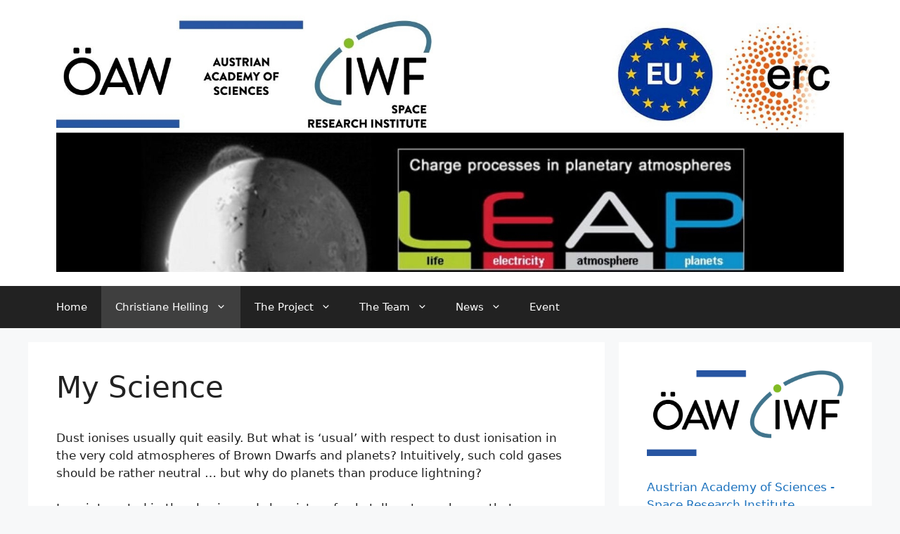

--- FILE ---
content_type: text/html; charset=UTF-8
request_url: https://leap2010.iwf.oeaw.ac.at/christiane-helling/my-science/
body_size: 70725
content:
<!DOCTYPE html>
<html lang="en-US">
<head>
	<meta charset="UTF-8">
	<title>My Science &#8211; LEAP2010</title>
<meta name='robots' content='max-image-preview:large' />
<meta name="viewport" content="width=device-width, initial-scale=1"><link rel="alternate" title="oEmbed (JSON)" type="application/json+oembed" href="https://leap2010.iwf.oeaw.ac.at/wp-json/oembed/1.0/embed?url=https%3A%2F%2Fleap2010.iwf.oeaw.ac.at%2Fchristiane-helling%2Fmy-science%2F" />
<link rel="alternate" title="oEmbed (XML)" type="text/xml+oembed" href="https://leap2010.iwf.oeaw.ac.at/wp-json/oembed/1.0/embed?url=https%3A%2F%2Fleap2010.iwf.oeaw.ac.at%2Fchristiane-helling%2Fmy-science%2F&#038;format=xml" />
<style id='wp-img-auto-sizes-contain-inline-css'>
img:is([sizes=auto i],[sizes^="auto," i]){contain-intrinsic-size:3000px 1500px}
/*# sourceURL=wp-img-auto-sizes-contain-inline-css */
</style>
<style id='wp-block-library-inline-css'>
:root{--wp-block-synced-color:#7a00df;--wp-block-synced-color--rgb:122,0,223;--wp-bound-block-color:var(--wp-block-synced-color);--wp-editor-canvas-background:#ddd;--wp-admin-theme-color:#007cba;--wp-admin-theme-color--rgb:0,124,186;--wp-admin-theme-color-darker-10:#006ba1;--wp-admin-theme-color-darker-10--rgb:0,107,160.5;--wp-admin-theme-color-darker-20:#005a87;--wp-admin-theme-color-darker-20--rgb:0,90,135;--wp-admin-border-width-focus:2px}@media (min-resolution:192dpi){:root{--wp-admin-border-width-focus:1.5px}}.wp-element-button{cursor:pointer}:root .has-very-light-gray-background-color{background-color:#eee}:root .has-very-dark-gray-background-color{background-color:#313131}:root .has-very-light-gray-color{color:#eee}:root .has-very-dark-gray-color{color:#313131}:root .has-vivid-green-cyan-to-vivid-cyan-blue-gradient-background{background:linear-gradient(135deg,#00d084,#0693e3)}:root .has-purple-crush-gradient-background{background:linear-gradient(135deg,#34e2e4,#4721fb 50%,#ab1dfe)}:root .has-hazy-dawn-gradient-background{background:linear-gradient(135deg,#faaca8,#dad0ec)}:root .has-subdued-olive-gradient-background{background:linear-gradient(135deg,#fafae1,#67a671)}:root .has-atomic-cream-gradient-background{background:linear-gradient(135deg,#fdd79a,#004a59)}:root .has-nightshade-gradient-background{background:linear-gradient(135deg,#330968,#31cdcf)}:root .has-midnight-gradient-background{background:linear-gradient(135deg,#020381,#2874fc)}:root{--wp--preset--font-size--normal:16px;--wp--preset--font-size--huge:42px}.has-regular-font-size{font-size:1em}.has-larger-font-size{font-size:2.625em}.has-normal-font-size{font-size:var(--wp--preset--font-size--normal)}.has-huge-font-size{font-size:var(--wp--preset--font-size--huge)}.has-text-align-center{text-align:center}.has-text-align-left{text-align:left}.has-text-align-right{text-align:right}.has-fit-text{white-space:nowrap!important}#end-resizable-editor-section{display:none}.aligncenter{clear:both}.items-justified-left{justify-content:flex-start}.items-justified-center{justify-content:center}.items-justified-right{justify-content:flex-end}.items-justified-space-between{justify-content:space-between}.screen-reader-text{border:0;clip-path:inset(50%);height:1px;margin:-1px;overflow:hidden;padding:0;position:absolute;width:1px;word-wrap:normal!important}.screen-reader-text:focus{background-color:#ddd;clip-path:none;color:#444;display:block;font-size:1em;height:auto;left:5px;line-height:normal;padding:15px 23px 14px;text-decoration:none;top:5px;width:auto;z-index:100000}html :where(.has-border-color){border-style:solid}html :where([style*=border-top-color]){border-top-style:solid}html :where([style*=border-right-color]){border-right-style:solid}html :where([style*=border-bottom-color]){border-bottom-style:solid}html :where([style*=border-left-color]){border-left-style:solid}html :where([style*=border-width]){border-style:solid}html :where([style*=border-top-width]){border-top-style:solid}html :where([style*=border-right-width]){border-right-style:solid}html :where([style*=border-bottom-width]){border-bottom-style:solid}html :where([style*=border-left-width]){border-left-style:solid}html :where(img[class*=wp-image-]){height:auto;max-width:100%}:where(figure){margin:0 0 1em}html :where(.is-position-sticky){--wp-admin--admin-bar--position-offset:var(--wp-admin--admin-bar--height,0px)}@media screen and (max-width:600px){html :where(.is-position-sticky){--wp-admin--admin-bar--position-offset:0px}}

/*# sourceURL=wp-block-library-inline-css */
</style><style id='wp-block-heading-inline-css'>
h1:where(.wp-block-heading).has-background,h2:where(.wp-block-heading).has-background,h3:where(.wp-block-heading).has-background,h4:where(.wp-block-heading).has-background,h5:where(.wp-block-heading).has-background,h6:where(.wp-block-heading).has-background{padding:1.25em 2.375em}h1.has-text-align-left[style*=writing-mode]:where([style*=vertical-lr]),h1.has-text-align-right[style*=writing-mode]:where([style*=vertical-rl]),h2.has-text-align-left[style*=writing-mode]:where([style*=vertical-lr]),h2.has-text-align-right[style*=writing-mode]:where([style*=vertical-rl]),h3.has-text-align-left[style*=writing-mode]:where([style*=vertical-lr]),h3.has-text-align-right[style*=writing-mode]:where([style*=vertical-rl]),h4.has-text-align-left[style*=writing-mode]:where([style*=vertical-lr]),h4.has-text-align-right[style*=writing-mode]:where([style*=vertical-rl]),h5.has-text-align-left[style*=writing-mode]:where([style*=vertical-lr]),h5.has-text-align-right[style*=writing-mode]:where([style*=vertical-rl]),h6.has-text-align-left[style*=writing-mode]:where([style*=vertical-lr]),h6.has-text-align-right[style*=writing-mode]:where([style*=vertical-rl]){rotate:180deg}
/*# sourceURL=https://leap2010.iwf.oeaw.ac.at/wp-includes/blocks/heading/style.min.css */
</style>
<style id='wp-block-paragraph-inline-css'>
.is-small-text{font-size:.875em}.is-regular-text{font-size:1em}.is-large-text{font-size:2.25em}.is-larger-text{font-size:3em}.has-drop-cap:not(:focus):first-letter{float:left;font-size:8.4em;font-style:normal;font-weight:100;line-height:.68;margin:.05em .1em 0 0;text-transform:uppercase}body.rtl .has-drop-cap:not(:focus):first-letter{float:none;margin-left:.1em}p.has-drop-cap.has-background{overflow:hidden}:root :where(p.has-background){padding:1.25em 2.375em}:where(p.has-text-color:not(.has-link-color)) a{color:inherit}p.has-text-align-left[style*="writing-mode:vertical-lr"],p.has-text-align-right[style*="writing-mode:vertical-rl"]{rotate:180deg}
/*# sourceURL=https://leap2010.iwf.oeaw.ac.at/wp-includes/blocks/paragraph/style.min.css */
</style>
<style id='wp-block-separator-inline-css'>
@charset "UTF-8";.wp-block-separator{border:none;border-top:2px solid}:root :where(.wp-block-separator.is-style-dots){height:auto;line-height:1;text-align:center}:root :where(.wp-block-separator.is-style-dots):before{color:currentColor;content:"···";font-family:serif;font-size:1.5em;letter-spacing:2em;padding-left:2em}.wp-block-separator.is-style-dots{background:none!important;border:none!important}
/*# sourceURL=https://leap2010.iwf.oeaw.ac.at/wp-includes/blocks/separator/style.min.css */
</style>
<style id='global-styles-inline-css'>
:root{--wp--preset--aspect-ratio--square: 1;--wp--preset--aspect-ratio--4-3: 4/3;--wp--preset--aspect-ratio--3-4: 3/4;--wp--preset--aspect-ratio--3-2: 3/2;--wp--preset--aspect-ratio--2-3: 2/3;--wp--preset--aspect-ratio--16-9: 16/9;--wp--preset--aspect-ratio--9-16: 9/16;--wp--preset--color--black: #000000;--wp--preset--color--cyan-bluish-gray: #abb8c3;--wp--preset--color--white: #ffffff;--wp--preset--color--pale-pink: #f78da7;--wp--preset--color--vivid-red: #cf2e2e;--wp--preset--color--luminous-vivid-orange: #ff6900;--wp--preset--color--luminous-vivid-amber: #fcb900;--wp--preset--color--light-green-cyan: #7bdcb5;--wp--preset--color--vivid-green-cyan: #00d084;--wp--preset--color--pale-cyan-blue: #8ed1fc;--wp--preset--color--vivid-cyan-blue: #0693e3;--wp--preset--color--vivid-purple: #9b51e0;--wp--preset--color--contrast: var(--contrast);--wp--preset--color--contrast-2: var(--contrast-2);--wp--preset--color--contrast-3: var(--contrast-3);--wp--preset--color--base: var(--base);--wp--preset--color--base-2: var(--base-2);--wp--preset--color--base-3: var(--base-3);--wp--preset--color--accent: var(--accent);--wp--preset--gradient--vivid-cyan-blue-to-vivid-purple: linear-gradient(135deg,rgb(6,147,227) 0%,rgb(155,81,224) 100%);--wp--preset--gradient--light-green-cyan-to-vivid-green-cyan: linear-gradient(135deg,rgb(122,220,180) 0%,rgb(0,208,130) 100%);--wp--preset--gradient--luminous-vivid-amber-to-luminous-vivid-orange: linear-gradient(135deg,rgb(252,185,0) 0%,rgb(255,105,0) 100%);--wp--preset--gradient--luminous-vivid-orange-to-vivid-red: linear-gradient(135deg,rgb(255,105,0) 0%,rgb(207,46,46) 100%);--wp--preset--gradient--very-light-gray-to-cyan-bluish-gray: linear-gradient(135deg,rgb(238,238,238) 0%,rgb(169,184,195) 100%);--wp--preset--gradient--cool-to-warm-spectrum: linear-gradient(135deg,rgb(74,234,220) 0%,rgb(151,120,209) 20%,rgb(207,42,186) 40%,rgb(238,44,130) 60%,rgb(251,105,98) 80%,rgb(254,248,76) 100%);--wp--preset--gradient--blush-light-purple: linear-gradient(135deg,rgb(255,206,236) 0%,rgb(152,150,240) 100%);--wp--preset--gradient--blush-bordeaux: linear-gradient(135deg,rgb(254,205,165) 0%,rgb(254,45,45) 50%,rgb(107,0,62) 100%);--wp--preset--gradient--luminous-dusk: linear-gradient(135deg,rgb(255,203,112) 0%,rgb(199,81,192) 50%,rgb(65,88,208) 100%);--wp--preset--gradient--pale-ocean: linear-gradient(135deg,rgb(255,245,203) 0%,rgb(182,227,212) 50%,rgb(51,167,181) 100%);--wp--preset--gradient--electric-grass: linear-gradient(135deg,rgb(202,248,128) 0%,rgb(113,206,126) 100%);--wp--preset--gradient--midnight: linear-gradient(135deg,rgb(2,3,129) 0%,rgb(40,116,252) 100%);--wp--preset--font-size--small: 13px;--wp--preset--font-size--medium: 20px;--wp--preset--font-size--large: 36px;--wp--preset--font-size--x-large: 42px;--wp--preset--spacing--20: 0.44rem;--wp--preset--spacing--30: 0.67rem;--wp--preset--spacing--40: 1rem;--wp--preset--spacing--50: 1.5rem;--wp--preset--spacing--60: 2.25rem;--wp--preset--spacing--70: 3.38rem;--wp--preset--spacing--80: 5.06rem;--wp--preset--shadow--natural: 6px 6px 9px rgba(0, 0, 0, 0.2);--wp--preset--shadow--deep: 12px 12px 50px rgba(0, 0, 0, 0.4);--wp--preset--shadow--sharp: 6px 6px 0px rgba(0, 0, 0, 0.2);--wp--preset--shadow--outlined: 6px 6px 0px -3px rgb(255, 255, 255), 6px 6px rgb(0, 0, 0);--wp--preset--shadow--crisp: 6px 6px 0px rgb(0, 0, 0);}:where(.is-layout-flex){gap: 0.5em;}:where(.is-layout-grid){gap: 0.5em;}body .is-layout-flex{display: flex;}.is-layout-flex{flex-wrap: wrap;align-items: center;}.is-layout-flex > :is(*, div){margin: 0;}body .is-layout-grid{display: grid;}.is-layout-grid > :is(*, div){margin: 0;}:where(.wp-block-columns.is-layout-flex){gap: 2em;}:where(.wp-block-columns.is-layout-grid){gap: 2em;}:where(.wp-block-post-template.is-layout-flex){gap: 1.25em;}:where(.wp-block-post-template.is-layout-grid){gap: 1.25em;}.has-black-color{color: var(--wp--preset--color--black) !important;}.has-cyan-bluish-gray-color{color: var(--wp--preset--color--cyan-bluish-gray) !important;}.has-white-color{color: var(--wp--preset--color--white) !important;}.has-pale-pink-color{color: var(--wp--preset--color--pale-pink) !important;}.has-vivid-red-color{color: var(--wp--preset--color--vivid-red) !important;}.has-luminous-vivid-orange-color{color: var(--wp--preset--color--luminous-vivid-orange) !important;}.has-luminous-vivid-amber-color{color: var(--wp--preset--color--luminous-vivid-amber) !important;}.has-light-green-cyan-color{color: var(--wp--preset--color--light-green-cyan) !important;}.has-vivid-green-cyan-color{color: var(--wp--preset--color--vivid-green-cyan) !important;}.has-pale-cyan-blue-color{color: var(--wp--preset--color--pale-cyan-blue) !important;}.has-vivid-cyan-blue-color{color: var(--wp--preset--color--vivid-cyan-blue) !important;}.has-vivid-purple-color{color: var(--wp--preset--color--vivid-purple) !important;}.has-black-background-color{background-color: var(--wp--preset--color--black) !important;}.has-cyan-bluish-gray-background-color{background-color: var(--wp--preset--color--cyan-bluish-gray) !important;}.has-white-background-color{background-color: var(--wp--preset--color--white) !important;}.has-pale-pink-background-color{background-color: var(--wp--preset--color--pale-pink) !important;}.has-vivid-red-background-color{background-color: var(--wp--preset--color--vivid-red) !important;}.has-luminous-vivid-orange-background-color{background-color: var(--wp--preset--color--luminous-vivid-orange) !important;}.has-luminous-vivid-amber-background-color{background-color: var(--wp--preset--color--luminous-vivid-amber) !important;}.has-light-green-cyan-background-color{background-color: var(--wp--preset--color--light-green-cyan) !important;}.has-vivid-green-cyan-background-color{background-color: var(--wp--preset--color--vivid-green-cyan) !important;}.has-pale-cyan-blue-background-color{background-color: var(--wp--preset--color--pale-cyan-blue) !important;}.has-vivid-cyan-blue-background-color{background-color: var(--wp--preset--color--vivid-cyan-blue) !important;}.has-vivid-purple-background-color{background-color: var(--wp--preset--color--vivid-purple) !important;}.has-black-border-color{border-color: var(--wp--preset--color--black) !important;}.has-cyan-bluish-gray-border-color{border-color: var(--wp--preset--color--cyan-bluish-gray) !important;}.has-white-border-color{border-color: var(--wp--preset--color--white) !important;}.has-pale-pink-border-color{border-color: var(--wp--preset--color--pale-pink) !important;}.has-vivid-red-border-color{border-color: var(--wp--preset--color--vivid-red) !important;}.has-luminous-vivid-orange-border-color{border-color: var(--wp--preset--color--luminous-vivid-orange) !important;}.has-luminous-vivid-amber-border-color{border-color: var(--wp--preset--color--luminous-vivid-amber) !important;}.has-light-green-cyan-border-color{border-color: var(--wp--preset--color--light-green-cyan) !important;}.has-vivid-green-cyan-border-color{border-color: var(--wp--preset--color--vivid-green-cyan) !important;}.has-pale-cyan-blue-border-color{border-color: var(--wp--preset--color--pale-cyan-blue) !important;}.has-vivid-cyan-blue-border-color{border-color: var(--wp--preset--color--vivid-cyan-blue) !important;}.has-vivid-purple-border-color{border-color: var(--wp--preset--color--vivid-purple) !important;}.has-vivid-cyan-blue-to-vivid-purple-gradient-background{background: var(--wp--preset--gradient--vivid-cyan-blue-to-vivid-purple) !important;}.has-light-green-cyan-to-vivid-green-cyan-gradient-background{background: var(--wp--preset--gradient--light-green-cyan-to-vivid-green-cyan) !important;}.has-luminous-vivid-amber-to-luminous-vivid-orange-gradient-background{background: var(--wp--preset--gradient--luminous-vivid-amber-to-luminous-vivid-orange) !important;}.has-luminous-vivid-orange-to-vivid-red-gradient-background{background: var(--wp--preset--gradient--luminous-vivid-orange-to-vivid-red) !important;}.has-very-light-gray-to-cyan-bluish-gray-gradient-background{background: var(--wp--preset--gradient--very-light-gray-to-cyan-bluish-gray) !important;}.has-cool-to-warm-spectrum-gradient-background{background: var(--wp--preset--gradient--cool-to-warm-spectrum) !important;}.has-blush-light-purple-gradient-background{background: var(--wp--preset--gradient--blush-light-purple) !important;}.has-blush-bordeaux-gradient-background{background: var(--wp--preset--gradient--blush-bordeaux) !important;}.has-luminous-dusk-gradient-background{background: var(--wp--preset--gradient--luminous-dusk) !important;}.has-pale-ocean-gradient-background{background: var(--wp--preset--gradient--pale-ocean) !important;}.has-electric-grass-gradient-background{background: var(--wp--preset--gradient--electric-grass) !important;}.has-midnight-gradient-background{background: var(--wp--preset--gradient--midnight) !important;}.has-small-font-size{font-size: var(--wp--preset--font-size--small) !important;}.has-medium-font-size{font-size: var(--wp--preset--font-size--medium) !important;}.has-large-font-size{font-size: var(--wp--preset--font-size--large) !important;}.has-x-large-font-size{font-size: var(--wp--preset--font-size--x-large) !important;}
/*# sourceURL=global-styles-inline-css */
</style>

<style id='classic-theme-styles-inline-css'>
/*! This file is auto-generated */
.wp-block-button__link{color:#fff;background-color:#32373c;border-radius:9999px;box-shadow:none;text-decoration:none;padding:calc(.667em + 2px) calc(1.333em + 2px);font-size:1.125em}.wp-block-file__button{background:#32373c;color:#fff;text-decoration:none}
/*# sourceURL=/wp-includes/css/classic-themes.min.css */
</style>
<link rel='stylesheet' id='generate-widget-areas-css' href='https://leap2010.iwf.oeaw.ac.at/wp-content/themes/generatepress/assets/css/components/widget-areas.min.css?ver=3.6.0' media='all' />
<link rel='stylesheet' id='generate-style-css' href='https://leap2010.iwf.oeaw.ac.at/wp-content/themes/generatepress/assets/css/main.min.css?ver=3.6.0' media='all' />
<style id='generate-style-inline-css'>
body{background-color:#f7f8f9;color:#222222;}a{color:#1e73be;}a:hover, a:focus, a:active{color:#000000;}.wp-block-group__inner-container{max-width:1200px;margin-left:auto;margin-right:auto;}:root{--contrast:#222222;--contrast-2:#575760;--contrast-3:#b2b2be;--base:#f0f0f0;--base-2:#f7f8f9;--base-3:#ffffff;--accent:#1e73be;}:root .has-contrast-color{color:var(--contrast);}:root .has-contrast-background-color{background-color:var(--contrast);}:root .has-contrast-2-color{color:var(--contrast-2);}:root .has-contrast-2-background-color{background-color:var(--contrast-2);}:root .has-contrast-3-color{color:var(--contrast-3);}:root .has-contrast-3-background-color{background-color:var(--contrast-3);}:root .has-base-color{color:var(--base);}:root .has-base-background-color{background-color:var(--base);}:root .has-base-2-color{color:var(--base-2);}:root .has-base-2-background-color{background-color:var(--base-2);}:root .has-base-3-color{color:var(--base-3);}:root .has-base-3-background-color{background-color:var(--base-3);}:root .has-accent-color{color:var(--accent);}:root .has-accent-background-color{background-color:var(--accent);}body, button, input, select, textarea{font-family:-apple-system, system-ui, BlinkMacSystemFont, "Segoe UI", Helvetica, Arial, sans-serif, "Apple Color Emoji", "Segoe UI Emoji", "Segoe UI Symbol";}body{line-height:1.5;}.entry-content > [class*="wp-block-"]:not(:last-child):not(.wp-block-heading){margin-bottom:1.5em;}.main-navigation .main-nav ul ul li a{font-size:14px;}.sidebar .widget, .footer-widgets .widget{font-size:17px;}@media (max-width:768px){h1{font-size:31px;}h2{font-size:27px;}h3{font-size:24px;}h4{font-size:22px;}h5{font-size:19px;}}.top-bar{background-color:#636363;color:#ffffff;}.top-bar a{color:#ffffff;}.top-bar a:hover{color:#303030;}.site-header{background-color:#ffffff;}.main-title a,.main-title a:hover{color:#222222;}.site-description{color:#757575;}.main-navigation,.main-navigation ul ul{background-color:#222222;}.main-navigation .main-nav ul li a, .main-navigation .menu-toggle, .main-navigation .menu-bar-items{color:#ffffff;}.main-navigation .main-nav ul li:not([class*="current-menu-"]):hover > a, .main-navigation .main-nav ul li:not([class*="current-menu-"]):focus > a, .main-navigation .main-nav ul li.sfHover:not([class*="current-menu-"]) > a, .main-navigation .menu-bar-item:hover > a, .main-navigation .menu-bar-item.sfHover > a{color:#ffffff;background-color:#3f3f3f;}button.menu-toggle:hover,button.menu-toggle:focus{color:#ffffff;}.main-navigation .main-nav ul li[class*="current-menu-"] > a{color:#ffffff;background-color:#3f3f3f;}.navigation-search input[type="search"],.navigation-search input[type="search"]:active, .navigation-search input[type="search"]:focus, .main-navigation .main-nav ul li.search-item.active > a, .main-navigation .menu-bar-items .search-item.active > a{color:#ffffff;background-color:#3f3f3f;}.main-navigation ul ul{background-color:#3f3f3f;}.main-navigation .main-nav ul ul li a{color:#ffffff;}.main-navigation .main-nav ul ul li:not([class*="current-menu-"]):hover > a,.main-navigation .main-nav ul ul li:not([class*="current-menu-"]):focus > a, .main-navigation .main-nav ul ul li.sfHover:not([class*="current-menu-"]) > a{color:#ffffff;background-color:#4f4f4f;}.main-navigation .main-nav ul ul li[class*="current-menu-"] > a{color:#ffffff;background-color:#4f4f4f;}.separate-containers .inside-article, .separate-containers .comments-area, .separate-containers .page-header, .one-container .container, .separate-containers .paging-navigation, .inside-page-header{background-color:#ffffff;}.entry-title a{color:#222222;}.entry-title a:hover{color:#55555e;}.entry-meta{color:#595959;}.sidebar .widget{background-color:#ffffff;}.footer-widgets{background-color:#ffffff;}.footer-widgets .widget-title{color:#000000;}.site-info{color:#ffffff;background-color:#55555e;}.site-info a{color:#ffffff;}.site-info a:hover{color:#d3d3d3;}.footer-bar .widget_nav_menu .current-menu-item a{color:#d3d3d3;}input[type="text"],input[type="email"],input[type="url"],input[type="password"],input[type="search"],input[type="tel"],input[type="number"],textarea,select{color:#666666;background-color:#fafafa;border-color:#cccccc;}input[type="text"]:focus,input[type="email"]:focus,input[type="url"]:focus,input[type="password"]:focus,input[type="search"]:focus,input[type="tel"]:focus,input[type="number"]:focus,textarea:focus,select:focus{color:#666666;background-color:#ffffff;border-color:#bfbfbf;}button,html input[type="button"],input[type="reset"],input[type="submit"],a.button,a.wp-block-button__link:not(.has-background){color:#ffffff;background-color:#55555e;}button:hover,html input[type="button"]:hover,input[type="reset"]:hover,input[type="submit"]:hover,a.button:hover,button:focus,html input[type="button"]:focus,input[type="reset"]:focus,input[type="submit"]:focus,a.button:focus,a.wp-block-button__link:not(.has-background):active,a.wp-block-button__link:not(.has-background):focus,a.wp-block-button__link:not(.has-background):hover{color:#ffffff;background-color:#3f4047;}a.generate-back-to-top{background-color:rgba( 0,0,0,0.4 );color:#ffffff;}a.generate-back-to-top:hover,a.generate-back-to-top:focus{background-color:rgba( 0,0,0,0.6 );color:#ffffff;}:root{--gp-search-modal-bg-color:var(--base-3);--gp-search-modal-text-color:var(--contrast);--gp-search-modal-overlay-bg-color:rgba(0,0,0,0.2);}@media (max-width:768px){.main-navigation .menu-bar-item:hover > a, .main-navigation .menu-bar-item.sfHover > a{background:none;color:#ffffff;}}.nav-below-header .main-navigation .inside-navigation.grid-container, .nav-above-header .main-navigation .inside-navigation.grid-container{padding:0px 20px 0px 20px;}.site-main .wp-block-group__inner-container{padding:40px;}.separate-containers .paging-navigation{padding-top:20px;padding-bottom:20px;}.entry-content .alignwide, body:not(.no-sidebar) .entry-content .alignfull{margin-left:-40px;width:calc(100% + 80px);max-width:calc(100% + 80px);}.rtl .menu-item-has-children .dropdown-menu-toggle{padding-left:20px;}.rtl .main-navigation .main-nav ul li.menu-item-has-children > a{padding-right:20px;}@media (max-width:768px){.separate-containers .inside-article, .separate-containers .comments-area, .separate-containers .page-header, .separate-containers .paging-navigation, .one-container .site-content, .inside-page-header{padding:30px;}.site-main .wp-block-group__inner-container{padding:30px;}.inside-top-bar{padding-right:30px;padding-left:30px;}.inside-header{padding-right:30px;padding-left:30px;}.widget-area .widget{padding-top:30px;padding-right:30px;padding-bottom:30px;padding-left:30px;}.footer-widgets-container{padding-top:30px;padding-right:30px;padding-bottom:30px;padding-left:30px;}.inside-site-info{padding-right:30px;padding-left:30px;}.entry-content .alignwide, body:not(.no-sidebar) .entry-content .alignfull{margin-left:-30px;width:calc(100% + 60px);max-width:calc(100% + 60px);}.one-container .site-main .paging-navigation{margin-bottom:20px;}}/* End cached CSS */.is-right-sidebar{width:30%;}.is-left-sidebar{width:30%;}.site-content .content-area{width:70%;}@media (max-width:768px){.main-navigation .menu-toggle,.sidebar-nav-mobile:not(#sticky-placeholder){display:block;}.main-navigation ul,.gen-sidebar-nav,.main-navigation:not(.slideout-navigation):not(.toggled) .main-nav > ul,.has-inline-mobile-toggle #site-navigation .inside-navigation > *:not(.navigation-search):not(.main-nav){display:none;}.nav-align-right .inside-navigation,.nav-align-center .inside-navigation{justify-content:space-between;}}
/*# sourceURL=generate-style-inline-css */
</style>
<link rel="https://api.w.org/" href="https://leap2010.iwf.oeaw.ac.at/wp-json/" /><link rel="alternate" title="JSON" type="application/json" href="https://leap2010.iwf.oeaw.ac.at/wp-json/wp/v2/pages/68" /><meta name="generator" content="WordPress 6.9" />
<link rel="canonical" href="https://leap2010.iwf.oeaw.ac.at/christiane-helling/my-science/" />
<link rel='shortlink' href='https://leap2010.iwf.oeaw.ac.at/?p=68' />
<link rel="icon" href="https://leap2010.iwf.oeaw.ac.at/wp-content/uploads/2021/10/LEAP-favicon-150x150.png" sizes="32x32" />
<link rel="icon" href="https://leap2010.iwf.oeaw.ac.at/wp-content/uploads/2021/10/LEAP-favicon.png" sizes="192x192" />
<link rel="apple-touch-icon" href="https://leap2010.iwf.oeaw.ac.at/wp-content/uploads/2021/10/LEAP-favicon.png" />
<meta name="msapplication-TileImage" content="https://leap2010.iwf.oeaw.ac.at/wp-content/uploads/2021/10/LEAP-favicon.png" />
</head>

<body class="wp-singular page-template-default page page-id-68 page-child parent-pageid-12 wp-custom-logo wp-embed-responsive wp-theme-generatepress right-sidebar nav-below-header separate-containers header-aligned-left dropdown-hover" itemtype="https://schema.org/WebPage" itemscope>
	<a class="screen-reader-text skip-link" href="#content" title="Skip to content">Skip to content</a>		<header class="site-header" id="masthead" aria-label="Site"  itemtype="https://schema.org/WPHeader" itemscope>
			<div class="inside-header grid-container">
				<div class="site-logo">
					<a href="https://leap2010.iwf.oeaw.ac.at/" rel="home">
						<img  class="header-image is-logo-image" alt="LEAP2010" src="https://leap2010.iwf.oeaw.ac.at/wp-content/uploads/2021/12/Logo-LEAP-2.jpg" width="1674" height="548" />
					</a>
				</div>			</div>
		</header>
				<nav class="main-navigation sub-menu-right" id="site-navigation" aria-label="Primary"  itemtype="https://schema.org/SiteNavigationElement" itemscope>
			<div class="inside-navigation grid-container">
								<button class="menu-toggle" aria-controls="primary-menu" aria-expanded="false">
					<span class="gp-icon icon-menu-bars"><svg viewBox="0 0 512 512" aria-hidden="true" xmlns="http://www.w3.org/2000/svg" width="1em" height="1em"><path d="M0 96c0-13.255 10.745-24 24-24h464c13.255 0 24 10.745 24 24s-10.745 24-24 24H24c-13.255 0-24-10.745-24-24zm0 160c0-13.255 10.745-24 24-24h464c13.255 0 24 10.745 24 24s-10.745 24-24 24H24c-13.255 0-24-10.745-24-24zm0 160c0-13.255 10.745-24 24-24h464c13.255 0 24 10.745 24 24s-10.745 24-24 24H24c-13.255 0-24-10.745-24-24z" /></svg><svg viewBox="0 0 512 512" aria-hidden="true" xmlns="http://www.w3.org/2000/svg" width="1em" height="1em"><path d="M71.029 71.029c9.373-9.372 24.569-9.372 33.942 0L256 222.059l151.029-151.03c9.373-9.372 24.569-9.372 33.942 0 9.372 9.373 9.372 24.569 0 33.942L289.941 256l151.03 151.029c9.372 9.373 9.372 24.569 0 33.942-9.373 9.372-24.569 9.372-33.942 0L256 289.941l-151.029 151.03c-9.373 9.372-24.569 9.372-33.942 0-9.372-9.373-9.372-24.569 0-33.942L222.059 256 71.029 104.971c-9.372-9.373-9.372-24.569 0-33.942z" /></svg></span><span class="mobile-menu">Menu</span>				</button>
				<div id="primary-menu" class="main-nav"><ul id="menu-topmenu" class=" menu sf-menu"><li id="menu-item-29" class="menu-item menu-item-type-custom menu-item-object-custom menu-item-home menu-item-29"><a href="https://leap2010.iwf.oeaw.ac.at/">Home</a></li>
<li id="menu-item-30" class="menu-item menu-item-type-post_type menu-item-object-page current-page-ancestor current-menu-ancestor current-menu-parent current-page-parent current_page_parent current_page_ancestor menu-item-has-children menu-item-30"><a href="https://leap2010.iwf.oeaw.ac.at/christiane-helling/">Christiane Helling<span role="presentation" class="dropdown-menu-toggle"><span class="gp-icon icon-arrow"><svg viewBox="0 0 330 512" aria-hidden="true" xmlns="http://www.w3.org/2000/svg" width="1em" height="1em"><path d="M305.913 197.085c0 2.266-1.133 4.815-2.833 6.514L171.087 335.593c-1.7 1.7-4.249 2.832-6.515 2.832s-4.815-1.133-6.515-2.832L26.064 203.599c-1.7-1.7-2.832-4.248-2.832-6.514s1.132-4.816 2.832-6.515l14.162-14.163c1.7-1.699 3.966-2.832 6.515-2.832 2.266 0 4.815 1.133 6.515 2.832l111.316 111.317 111.316-111.317c1.7-1.699 4.249-2.832 6.515-2.832s4.815 1.133 6.515 2.832l14.162 14.163c1.7 1.7 2.833 4.249 2.833 6.515z" /></svg></span></span></a>
<ul class="sub-menu">
	<li id="menu-item-43" class="menu-item menu-item-type-post_type menu-item-object-page menu-item-43"><a href="https://leap2010.iwf.oeaw.ac.at/christiane-helling/publications/">Publications</a></li>
	<li id="menu-item-48" class="menu-item menu-item-type-post_type menu-item-object-page menu-item-48"><a href="https://leap2010.iwf.oeaw.ac.at/christiane-helling/conferences/">Conferences</a></li>
	<li id="menu-item-51" class="menu-item menu-item-type-post_type menu-item-object-page menu-item-51"><a href="https://leap2010.iwf.oeaw.ac.at/christiane-helling/talks/">Talks</a></li>
	<li id="menu-item-54" class="menu-item menu-item-type-post_type menu-item-object-page menu-item-54"><a href="https://leap2010.iwf.oeaw.ac.at/christiane-helling/awards/">Awards</a></li>
	<li id="menu-item-63" class="menu-item menu-item-type-post_type menu-item-object-page menu-item-63"><a href="https://leap2010.iwf.oeaw.ac.at/christiane-helling/outreach/">Outreach</a></li>
	<li id="menu-item-69" class="menu-item menu-item-type-post_type menu-item-object-page current-menu-item page_item page-item-68 current_page_item menu-item-69"><a href="https://leap2010.iwf.oeaw.ac.at/christiane-helling/my-science/" aria-current="page">My Science</a></li>
	<li id="menu-item-72" class="menu-item menu-item-type-post_type menu-item-object-page menu-item-72"><a href="https://leap2010.iwf.oeaw.ac.at/christiane-helling/data-services/">Data Services</a></li>
</ul>
</li>
<li id="menu-item-31" class="menu-item menu-item-type-post_type menu-item-object-page menu-item-home menu-item-has-children menu-item-31"><a href="https://leap2010.iwf.oeaw.ac.at/">The Project<span role="presentation" class="dropdown-menu-toggle"><span class="gp-icon icon-arrow"><svg viewBox="0 0 330 512" aria-hidden="true" xmlns="http://www.w3.org/2000/svg" width="1em" height="1em"><path d="M305.913 197.085c0 2.266-1.133 4.815-2.833 6.514L171.087 335.593c-1.7 1.7-4.249 2.832-6.515 2.832s-4.815-1.133-6.515-2.832L26.064 203.599c-1.7-1.7-2.832-4.248-2.832-6.514s1.132-4.816 2.832-6.515l14.162-14.163c1.7-1.699 3.966-2.832 6.515-2.832 2.266 0 4.815 1.133 6.515 2.832l111.316 111.317 111.316-111.317c1.7-1.699 4.249-2.832 6.515-2.832s4.815 1.133 6.515 2.832l14.162 14.163c1.7 1.7 2.833 4.249 2.833 6.515z" /></svg></span></span></a>
<ul class="sub-menu">
	<li id="menu-item-75" class="menu-item menu-item-type-post_type menu-item-object-page menu-item-75"><a href="https://leap2010.iwf.oeaw.ac.at/the-project/results/">Results</a></li>
	<li id="menu-item-81" class="menu-item menu-item-type-post_type menu-item-object-page menu-item-81"><a href="https://leap2010.iwf.oeaw.ac.at/the-project/related-projects/">Related Projects + Links</a></li>
</ul>
</li>
<li id="menu-item-33" class="menu-item menu-item-type-post_type menu-item-object-page menu-item-has-children menu-item-33"><a href="https://leap2010.iwf.oeaw.ac.at/the-team/">The Team<span role="presentation" class="dropdown-menu-toggle"><span class="gp-icon icon-arrow"><svg viewBox="0 0 330 512" aria-hidden="true" xmlns="http://www.w3.org/2000/svg" width="1em" height="1em"><path d="M305.913 197.085c0 2.266-1.133 4.815-2.833 6.514L171.087 335.593c-1.7 1.7-4.249 2.832-6.515 2.832s-4.815-1.133-6.515-2.832L26.064 203.599c-1.7-1.7-2.832-4.248-2.832-6.514s1.132-4.816 2.832-6.515l14.162-14.163c1.7-1.699 3.966-2.832 6.515-2.832 2.266 0 4.815 1.133 6.515 2.832l111.316 111.317 111.316-111.317c1.7-1.699 4.249-2.832 6.515-2.832s4.815 1.133 6.515 2.832l14.162 14.163c1.7 1.7 2.833 4.249 2.833 6.515z" /></svg></span></span></a>
<ul class="sub-menu">
	<li id="menu-item-87" class="menu-item menu-item-type-post_type menu-item-object-page menu-item-87"><a href="https://leap2010.iwf.oeaw.ac.at/the-team/teamleader/">Teamleader</a></li>
	<li id="menu-item-92" class="menu-item menu-item-type-post_type menu-item-object-page menu-item-92"><a href="https://leap2010.iwf.oeaw.ac.at/the-team/post-docs/">Previous Post-Docs</a></li>
	<li id="menu-item-95" class="menu-item menu-item-type-post_type menu-item-object-page menu-item-95"><a href="https://leap2010.iwf.oeaw.ac.at/the-team/phd-students/">PhD Students</a></li>
	<li id="menu-item-98" class="menu-item menu-item-type-post_type menu-item-object-page menu-item-98"><a href="https://leap2010.iwf.oeaw.ac.at/the-team/project-students/">Project Students</a></li>
	<li id="menu-item-101" class="menu-item menu-item-type-post_type menu-item-object-page menu-item-101"><a href="https://leap2010.iwf.oeaw.ac.at/the-team/summer-students/">Summer Students</a></li>
</ul>
</li>
<li id="menu-item-34" class="menu-item menu-item-type-post_type menu-item-object-page menu-item-has-children menu-item-34"><a href="https://leap2010.iwf.oeaw.ac.at/news/">News<span role="presentation" class="dropdown-menu-toggle"><span class="gp-icon icon-arrow"><svg viewBox="0 0 330 512" aria-hidden="true" xmlns="http://www.w3.org/2000/svg" width="1em" height="1em"><path d="M305.913 197.085c0 2.266-1.133 4.815-2.833 6.514L171.087 335.593c-1.7 1.7-4.249 2.832-6.515 2.832s-4.815-1.133-6.515-2.832L26.064 203.599c-1.7-1.7-2.832-4.248-2.832-6.514s1.132-4.816 2.832-6.515l14.162-14.163c1.7-1.699 3.966-2.832 6.515-2.832 2.266 0 4.815 1.133 6.515 2.832l111.316 111.317 111.316-111.317c1.7-1.699 4.249-2.832 6.515-2.832s4.815 1.133 6.515 2.832l14.162 14.163c1.7 1.7 2.833 4.249 2.833 6.515z" /></svg></span></span></a>
<ul class="sub-menu">
	<li id="menu-item-109" class="menu-item menu-item-type-post_type menu-item-object-page menu-item-109"><a href="https://leap2010.iwf.oeaw.ac.at/news/publications-2/">Publications</a></li>
	<li id="menu-item-112" class="menu-item menu-item-type-post_type menu-item-object-page menu-item-112"><a href="https://leap2010.iwf.oeaw.ac.at/news/jobs/">Jobs</a></li>
	<li id="menu-item-115" class="menu-item menu-item-type-post_type menu-item-object-page menu-item-115"><a href="https://leap2010.iwf.oeaw.ac.at/news/press-releases/">Press releases</a></li>
</ul>
</li>
<li id="menu-item-35" class="menu-item menu-item-type-post_type menu-item-object-page menu-item-35"><a href="https://leap2010.iwf.oeaw.ac.at/event/">Event</a></li>
</ul></div>			</div>
		</nav>
		
	<div class="site grid-container container hfeed" id="page">
				<div class="site-content" id="content">
			
	<div class="content-area" id="primary">
		<main class="site-main" id="main">
			
<article id="post-68" class="post-68 page type-page status-publish" itemtype="https://schema.org/CreativeWork" itemscope>
	<div class="inside-article">
		
			<header class="entry-header">
				<h1 class="entry-title" itemprop="headline">My Science</h1>			</header>

			
		<div class="entry-content" itemprop="text">
			
<p>Dust ionises usually quit easily. But what is ‘usual’ with respect to dust ionisation in the very cold atmospheres of Brown Dwarfs and planets? Intuitively, such cold gases should be rather neutral … but why do planets than produce lightning?</p>



<p>I am interested in the physics and chemistry of substellar atmospheres, that are atmospheres of Brown Dwarfs and Giant Gas Planets. These objects have the particularity of forming dust clouds in their atmosphere much as we know it from our Earth, except that the chemistry is very different. This different chemistry makes it quit a challenge since the one-to-one translation of terrestrial cloud and atmosphere models does not work. Also turbulence plays a role, a topic with which already Heisenberg struggled during his PhD.</p>



<p>The need to predict the spectral appearance of Brown Dwarfs and planets has lead to a variety of cloud model approaches. Our kinetic approach (<a rel="noreferrer noopener" href="http://adsabs.harvard.edu/abs/2003A%26A...399..297W" target="_blank">DRIFT </a>+ more details below) that combines phase-non-equilibrium dust formation and drift (rain!) has lead to the development of <a rel="noreferrer noopener" href="http://adsabs.harvard.edu/abs/2008ApJ...675L.105h" target="_blank">DRIFT-PHOENIX </a>in collaboration with the <a rel="noreferrer noopener" href="http://www.hs.uni-hamburg.de/EN/For/ThA/phoenix/index.html" target="_blank">PHOENIX-group </a>in Hamburg and to <a href="http://ukads.nottingham.ac.uk/abs/2017A%26A...608A..70J">DRIFT-MARCS</a> with the<a href="https://www.astro.ku.dk/~uffegj/" target="_blank" rel="noreferrer noopener"> exoplanet/cool stars group at the University of Copenhagen/Niels-Bohr-Insitute</a>. For more details and possible downloads see “My Science” (below) and the <a rel="noreferrer noopener" href="http://leap2010blog.wordpress.com/category/drift-phoenix/" target="_blank">LEAP Blog for the World </a>. I’ve organised a workshop comparing the respective model atmosphere results which are published <a rel="noreferrer noopener" href="http://adsabs.harvard.edu/abs/2008MNRAS.391.1854H" target="_blank">here </a>.</p>



<p>Applying our kwowledge in a variety of fields is key to progress, for example, &nbsp;the <a href="http://arxiv.org/abs/1005.3656" target="_blank" rel="noreferrer noopener">irradiated planet WASP-12b </a>and its <a href="http://arxiv.org/abs/1005.4497" target="_blank" rel="noreferrer noopener">assymetric ingress </a>, linking to laboratory knowledge that can help understand other worlds with their <a href="http://star-www.st-and.ac.uk/~ch80/PUPLICATIONS/IJAHellingRietmeijer.pdf" target="_blank" rel="noreferrer noopener">glittery clouds </a>, or substellar atmospheres at very low metalicities in the early universe.</p>



<p>Material quantities are importent input parameter for models of all kinds (atmospheres, winds, disks, stellar evolution). I’ve worked on statistical methods (opacity sampling), modelling of time-dependent AGB-stars wind and disk structures, all related to the treatment of molecular opacities. The mean opacity tables were updated for recent solar abundances and extended into the low-metalicity regime.</p>



<hr class="wp-block-separator"/>



<h2 class="wp-block-heading">Ionisation and lightning in dusty atmospheres of low-mass objects</h2>



<p>Dust ionised usually quit easily. But what is usual with respect to dust ionisation in the very cold atmospheres of Brown Dwarfs and planets? Intuitively, one would expect such cold gases to be rather neutral …</p>



<p><strong>Reviews</strong></p>



<p>Helling Ch., Harrison R.G., Honary F., Diver D.A., Aplin K., Dobbs-Dixon I., Ebert U., Inutsuka S., Gordillo-Vazquez F.J.. Littlefair S. (2016)<a href="http://ukads.nottingham.ac.uk/abs/2016SGeo...37..705H" target="_blank" rel="noreferrer noopener"><br>Atmospheric Electrification in Dusty, Reactive Gases in the Solar System and Beyond</a></p>



<p><strong>Papers:</strong><br>Ardaseva A., Rimmer P. B., Waldmann I., Rocchetto M., Yurchenko S. N., Helling Ch., Tennyson J. (2017)<br><a href="http://ukads.nottingham.ac.uk/abs/2017MNRAS.470..187A" target="_blank" rel="noreferrer noopener">Lightning chemistry on Earth-like exoplanets</a></p>



<p>Helling Ch., Rimmer P.B., Rodriguez-Barrera I.M., Wood K., Robertson G.B., Stark C.R. (2016)<br><a href="http://ukads.nottingham.ac.uk/abs/2016PPCF...58g4003H">Ionisation and discharge in cloud-forming atmospheres of brown dwarfs and extrasolar planets</a></p>



<p>Hodosan G., Helling Ch., Asensio-Torres R., Vorgul I., Rimmer P.B. (2016):<br><a href="http://adsabs.harvard.edu/abs/2016arXiv160609172H" target="_blank" rel="noreferrer noopener">Lightning climatology of exoplanets and brown dwarfs guided by Solar System data</a></p>



<p>Hodosán G., Rimmer P.B., Helling Ch. (2016):<br><a href="http://arxiv.org/abs/1604.07406" target="_blank" rel="noreferrer noopener">Is lightning a possible source of the radio emission on HAT-P-11b?</a></p>



<p>Helling Ch., Rimmer P.B., Rodriguez-Barrera I.M., Wood Kenneth, Robertson G.B., Stark C.R. (2016):<br><a href="http://adsabs.harvard.edu/abs/2016PPCF...58g4003H" target="_blank" rel="noreferrer noopener">Ionisation and discharge in cloud-forming atmospheres of brown dwarfs and extrasolar planets</a></p>



<p>Vorgul I., Helling, Ch. (2016):<br><a href="http://esoads.eso.org/doi/10.1093/mnras/stw234">Flash ionisati</a><a href="http://esoads.eso.org/doi/10.1093/mnras/stw234" target="_blank" rel="noreferrer noopener">o</a><a href="http://esoads.eso.org/doi/10.1093/mnras/stw234">n signature in coherent cyclotron emission from Brown Dwarfs</a></p>



<p>Rodríguez-Barrera M. I., Helling Ch., Stark C. R., Rice A. M. (2015):<br><a href="http://esoads.eso.org/abs/2015MNRAS.454.3977R" target="_blank" rel="noreferrer noopener">Reference study to characterize plasma and magnetic properties of ultracool atmospheres</a></p>



<p>Stark C. R., Helling Ch., Diver D. A. (2015):<br><a href="http://esoads.eso.org/abs/2015A%26A...579A..41S" target="_blank" rel="noreferrer noopener">Inhomogeneous cloud coverage through the Coulomb explosion of dust in substellar atmospheres</a></p>



<p>Casewell S. L., Lawrie K. A., Maxted P. F. L., Marley M. S., Fortney J. J., Rimmer P. B., Littlefair S. P., Wynn G., Burleigh M. R., Helling, Ch. (2014)<br><a href="http://adsabs.harvard.edu/abs/2014arXiv1412.6363C" target="_blank" rel="noreferrer noopener">Multiwaveband photometry of the irradiated brown dwarf WD0137-349B</a></p>



<p>Rimmer P. B., Stark C. R., Helling Ch. (2014)<br><a href="http://adsabs.harvard.edu/abs/2014ApJ...787L..25R" target="_blank" rel="noreferrer noopener">Jupiter as a Giant Cosmic Ray Detector</a></p>



<p>Bailey R. L., Helling Ch., Hodosán G., Bilger C., Stark C. R. (2014)<br><a href="http://adsabs.harvard.edu/abs/2014ApJ...784...43B" target="_blank" rel="noreferrer noopener">Ionization in Atmospheres of Brown Dwarfs and Extrasolar Planets VI: Properties of Large-scale Discharge Events</a></p>



<p>Füllekrug M., Kolmasova I., Santolik O., Farges T., Bór J., Bennett A., Parrot M., Rison W., Zanotti F., Arnone E., Mezentsev A., Lan R., Uhlir L., Harrison G., Soula S., van der Velde O., Pinçon J.-L., Helling Ch., Diver D. (2013)<br><a href="http://adsabs.harvard.edu/abs/2013ERL.....8c5027F" target="_blank" rel="noreferrer noopener">Electron acceleration above thunderclouds</a></p>



<p>Rimmer P. B., Helling Ch., Bilger, C. (2013, The Int. Journal of Astrobiology)<br><a href="http://adsabs.harvard.edu/abs/2013arXiv1312.1138R" target="_blank" rel="noreferrer noopener">The Influence of Galactic Cosmic Rays on Ion-Neutral Hydrocarbon Chemistry in the Upper Atmospheres of Free-Floating Exoplanets</a></p>



<p>Stark C. R., Helling Ch., Diver D. A., Rimmer, P. B. (2013, The Int. Journal of Astrobiology)<br><a href="http://adsabs.harvard.edu/abs/2013arXiv1311.4408S" target="_blank" rel="noreferrer noopener">Electrostatic activation of prebiotic chemistry in substellar atmospheres</a></p>



<p>Stark C. R., Helling Ch., Diver D. A., Rimmer, P. B. (2013, ApJ)<br><a href="http://adsabs.harvard.edu/abs/2013arXiv1308.2991S" target="_blank" rel="noreferrer noopener">Ionization in Atmospheres of Brown Dwarfs and Extrasolar Planets V: Alfven Ionization</a></p>



<p>Rimmer P., Helling Ch. (2013, ApJ):<br><a href="http://adsabs.harvard.edu/abs/2013arXiv1307.3257R" target="_blank" rel="noreferrer noopener">Ionization in atmospheres of Brown Dwarfs and extrasolar planets IV. The Effect of Cosmic Rays</a></p>



<p>Helling Ch., Jardine M., Stark C., Diver D. (2013):<br><a href="http://arxiv.org/abs/1301.7586" target="_blank" rel="noreferrer noopener">Ionisation in atmospheres of Brown Dwarfs and extrasolar planets<br>III. Breakdown conditions for mineral clouds</a></p>



<p>Füllekrug M., Diver D., Pinçon J.-L., Phelps A. D. R., Bourdon A., Helling Ch., Blanc E., Honary F., Harrison R. G., Sauvaud J.-A., Renard J.-B., Lester M., Rycroft M., Kosch M., Horne R. B., Soula S., Gaffet S. (2013)<br><a href="http://adsabs.harvard.edu/abs/2013SGeo...34....1F" target="_blank" rel="noreferrer noopener">Energetic Charged Particles Above Thunderclouds</a></p>



<p>Helling Ch., Jardine M., Diver D., Witte S. (2012):<br><a href="http://adsabs.harvard.edu/abs/2013P%26SS...77..152H" target="_blank" rel="noreferrer noopener">Dust cloud lightning in extraterrestrial atmospheres 2013 </a>, P&amp;SS, 77, 152 (part of EPSC-DPS Joint Meeting 2011)</p>



<p>Helling Ch., Jardine M., Mockler F (2011):<br><a href="http://adsabs.harvard.edu/abs/2011arXiv1105.4409H" target="_blank" rel="noreferrer noopener">Ionization in Atmospheres of Brown Dwarfs and Extrasolar Planets<br>II Dust-induced collisional ionization</a></p>



<p>Helling Ch., Jardine M., Witte F., Diver (2010):<br><a href="http://adsabs.harvard.edu/abs/2011ApJ...727....4H" target="_blank" rel="noreferrer noopener">Ionization in Atmospheres of Brown Dwarfs and Extrasolar Planets<br>I. The Role of Electron Avalanche</a></p>



<hr class="wp-block-separator"/>



<h2 class="wp-block-heading">Gas-phase chemistry</h2>



<p>Woitke P., Helling Ch., Hunter G. H., Millard J. D., Turner G. E., Worters M., Blecic J., Stock J. W. (2017):<br><a href="http://ukads.nottingham.ac.uk/abs/2017arXiv171201010W" target="_blank" rel="noreferrer noopener">Equilibrium chemistry down to 100 K – Impact of silicates and phyllosilicates on carbon/oxygen ratio</a></p>



<p>Rimmer P.B, Helling Ch. (2015):<br><a href="http://esoads.eso.org/abs/2015arXiv151007052R" target="_blank" rel="noreferrer noopener">A Chemical Kinetics Network for Lightning and Life in Planetary Atmospheres</a> (STAND2015)</p>



<p>Bilger C., Rimmer P., Helling Ch. (2013, MNRAS):<br><a href="http://adsabs.harvard.edu/abs/2013arXiv1307.2565B" target="_blank" rel="noreferrer noopener">Small hydrocarbon molecules in cloud-forming Brown Dwarf and giant gas planet atmospheres</a></p>



<hr class="wp-block-separator"/>



<h2 class="wp-block-heading">Pluto’s atmosphere</h2>



<p>Greaves J. S., Helling Ch., Friberg P. (2011):<br><a href="http://adsabs.harvard.edu/doi/10.1111/j.1745-3933.2011.01052.x" target="_blank" rel="noreferrer noopener">Discovery of carbon monoxide in the upper atmosphere of Pluto</a></p>



<hr class="wp-block-separator"/>



<h2 class="wp-block-heading">Light-curve asymmetries in transiting planet-star systems</h2>



<p>WASP-12b is the first planet showing an early ingress in the near-UV (<a href="http://adsabs.harvard.edu/abs/2010ApJ...714L.222F" target="_blank" rel="noreferrer noopener">Fossati et al. 2010</a>) compared to the optical transit light curve (<a href="http://adsabs.harvard.edu/abs/2009ApJ...693.1920H" target="_blank" rel="noreferrer noopener">Hebb et al. 2009 </a>).<br>Here are arguments for the appearance of an early ingress and potential uses of it:</p>



<p>Llama J., Wood K., Jardine M., Vidotto A. A., Helling Ch., Fossati L., Haswell C. A. (2011)<br><a href="http://adsabs.harvard.edu/abs/2011MNRAS.416L..41L" target="_blank" rel="noreferrer noopener">The shocking transit of WASP-12b: modelling the observed early ingress in the near-ultraviolet</a></p>



<p>Vidotto A.A., Llama J., Jardine M., Helling Ch., Wood K. (2011):<br><a href="http://adsabs.harvard.edu/abs/2011AN....332.1055V" target="_blank" rel="noreferrer noopener">Shock formation around planets orbiting M-dwarf stars</a></p>



<p>Vidotto A.A., Jardine M., Helling Ch. (2011):<br><a href="http://adsabs.harvard.edu/doi/10.1111/j.1365-2966.2011.18491.x" target="_blank" rel="noreferrer noopener">Transit variability in bow shock-hosting planets</a></p>



<p>Vidotto A.A., Jardine M., Helling Ch. (2010b):<br><a href="http://adsabs.harvard.edu/doi/10.1111/j.1745-3933.2010.00991.x" target="_blank" rel="noreferrer noopener">Prospects for detection of exoplanet magnetic fields through bow-shock observations during transits</a></p>



<p>Vidotto A.A., Jardine M., Helling Ch. (2010a):<br><a href="http://adsabs.harvard.edu/abs/2010ApJ...722L.168V" target="_blank" rel="noreferrer noopener">Early UV Ingress in WASP-12b: Measuring Planetary Magnetic Fields</a></p>



<p>Lai D., Helling Ch., van den Heuvel E.P.J. (2010):<br><a href="http://adsabs.harvard.edu/abs/2010ApJ...721..923L" target="_blank" rel="noreferrer noopener">Mass Transfer, Transiting Stream, and Magnetopause in Close-in Exoplanetary Systems with Applications to WASP-12</a></p>



<hr class="wp-block-separator"/>



<h2 class="wp-block-heading">Influence of stellar atmosphere modelling on disk detection and visa versa</h2>



<p>Helling Ch., Woitke P., Rimmer P. B., Kamp I., Thi W.-F., Meijerink R. (2014)<br><a href="http://adsabs.harvard.edu/abs/2014arXiv1403.4420H" target="_blank" rel="noreferrer noopener">Disk evolution, element abundances and cloud properties of young gas giant planets</a></p>



<p>Sinclair J.A., Helling Ch., Greaves J.S. (2010)<br><a href="http://adsabs.harvard.edu/doi/10.1111/j.1745-3933.2010.00945.x" target="_blank" rel="noreferrer noopener">The impact of stellar model spectra in disc detection</a></p>



<hr class="wp-block-separator"/>



<h2 class="wp-block-heading">Cloud formation in atmospheres (e.g. Brown Dwarfs, giant gas planets)</h2>



<p>This is about describing condensation processes while a seed is moving through a gas, hence while it is drifting compared to the surounding gas.</p>



<p><strong>Reviews:</strong><br>Christiane Helling (Review paper for Annual Review of Earth and Planetary Sciences)<br><a href="http://ukads.nottingham.ac.uk/abs/2018arXiv181203793H" target="_blank" rel="noreferrer noopener">Exoplanet Clouds</a></p>



<p>Christiane Helling &amp; Sarah Casewell (The A&amp;A Review, 2014)<br><a href="http://arxiv.org/abs/1410.6029" target="_blank" rel="noreferrer noopener">Atmospheres of Brown Dwarfs</a></p>



<p>Helling Ch. &amp; Fomins A. (2012, Philosophical Transactions A of The Royal Society):<br><a href="http://rsta.royalsocietypublishing.org/content/371/1994/20110581.abstract?keytype=ref&amp;ijkey=qGWrnDFpmXc3iw5" target="_blank" rel="noreferrer noopener">Modelling the formation of atmospheric dust in brown dwarfs and planetary atmospheres</a></p>



<p>Helling Ch. (2009):<br>The Chemical Evolution of Dust and Gas in Substellar Atmospheres (<a href="http://adsabs.harvard.edu/abs/2009AIPC.1094..162H" target="_blank" rel="noreferrer noopener">how to cite </a>)</p>



<p><strong>Papers:</strong></p>



<p>Mahapatra G., Helling Ch., Miguel Y. (2017)<a href="http://ukads.nottingham.ac.uk/abs/2017MNRAS.472..447M" target="_blank" rel="noreferrer noopener"><br>Cloud formation in metal-rich atmospheres of hot super-Earths like 55 Cnc e and CoRoT7b</a></p>



<p>Helling Ch., Tootill D., Woitke P., Lee, G. (2017)<br><a href="http://ukads.nottingham.ac.uk/abs/2017A%26A...603A.123H" target="_blank" rel="noreferrer noopener">Dust in brown dwarfs and extrasolar planets. V. Cloud formation in carbon- and oxygen-rich environments</a></p>



<p>Woitke &amp; Helling (2003):<br><a href="http://adsabs.harvard.edu/abs/2003A%26A...399..297W" target="_blank" rel="noreferrer noopener">Dust in brown dwarfs. II. The coupled problem of dust formation and sedimentation</a></p>



<p>Woitke &amp; Helling (2004):<br><a href="http://adsabs.harvard.edu/abs/2004A%26A...414..335W" target="_blank" rel="noreferrer noopener">Dust in brown dwarfs. III. Formation and structure of quasi-static cloud layers</a></p>



<p>Helling, Thi, Woitke, Fridlund (2006):<br><a href="http://adsabs.harvard.edu/abs/2006A%26A...451L...9H" target="_blank" rel="noreferrer noopener">Detectability of dirty dust grains in brown dwarf atmospheres</a></p>



<p>Helling &amp; Rietmeijer (2008):<br><a href="http://adsabs.harvard.edu/abs/2009IJAsB...8....3H" target="_blank" rel="noreferrer noopener">Glittery clouds in exo-planetary atmospheres ? (how to cite)</a></p>



<p>Helling, Woitke &amp; Thi (2008):<br><a href="http://adsabs.harvard.edu/abs/2008A%26A...485..547H" target="_blank" rel="noreferrer noopener">Dust in brown dwarfs and extra-solar planets. I. Chemical composition and spectral appearance of quasi-static cloud layers</a></p>



<hr class="wp-block-separator"/>



<h2 class="wp-block-heading">Dust and cloud formation in oxygen-rich environments</h2>



<p>We needed a model that was capable of describing the formation of dust grains made of more then one species, hence the formation of heterogeneous dust grains that have not simple onion-like shells of different materials but a mixture of all possible materials.</p>



<p>Lee G.K.H., Blecic J., Helling Ch. (2018)<br><a href="http://ukads.nottingham.ac.uk/abs/2018arXiv180108482L" target="_blank" rel="noreferrer noopener">Dust in brown dwarfs and extra-solar planets VI. Assessing seed formation across the brown dwarf and exoplanet regimes</a></p>



<p>Lee, Helling, Giles, Bromley (2014):<br><a href="http://adsabs.harvard.edu/abs/2014arXiv1410.6610L" target="_blank" rel="noreferrer noopener">Dust in brown dwarfs and extra-solar planets IV. Assessing TiO2 and SiO nucleation for cloud formation modeling</a></p>



<p>Helling &amp; Woitke (2006):<br><a href="http://adsabs.harvard.edu/abs/2006A%26A...455..325H" target="_blank" rel="noreferrer noopener">Dust in brown dwarfs. V. Growth and evaporation of dirty dust grains</a></p>



<p>Helling &amp; Woitke (2006):<br><a href="http://adsabs.harvard.edu/abs/2006IAUJD..11E..13H" target="_blank" rel="noreferrer noopener">Time-dependent modelling of oxygen-rich dust formation</a></p>



<hr class="wp-block-separator"/>



<h2 class="wp-block-heading">Micro-physics of cloud formation for 1D &amp; 3D model atmospheres</h2>



<p>The stationary version of the model for oxygen-rich, heterogeneous dust formation (<a href="http://www.leap-2010.eu/publications-1124.html">see Publications) </a>is now part of a radiative transfer atmosphere code (<a href="http://www.hs.uni-hamburg.de/EN/For/ThA/phoenix/index.html" target="_blank" rel="noreferrer noopener">PHOENIX </a>), and that version of PHOENIX was named DRIFT-PHOENIX. The home of PHOENIX is Hamburg.</p>



<p>The DRIFT-PHOENIX spectra are available via the <a href="http://svo2.cab.inta-csic.es/theory/newov/index.php">Virtual Observatory</a>.</p>



<p><strong>Theory papers:</strong></p>



<p>Lines S., Mayne N.J., Boutle I.A., Manners J., Lee G.K.H., Helling, Ch., Drummond B., Amundsen D.S. Royal J., Acreman D.M., Trembling P., Kerslake M.<br><a href="http://ukads.nottingham.ac.uk/abs/2018arXiv180300226L">Simulating the cloudy atmospheres of HD 209458 b and HD 189733 b with the 3D Met Office Unified Model</a></p>



<p>Juncher D., Jørgensen U.G., Helling Ch. (2017)<br><a href="http://ukads.nottingham.ac.uk/abs/2017A%26A...608A..70J">Self-consistent atmosphere modeling with cloud formation for low-mass stars and exoplanets</a></p>



<p>Lee G.K.H., Wood K., Dobbs-Dixon I., Rice A., Helling Ch. (2017)<br><a href="http://ukads.nottingham.ac.uk/abs/2017A%26A...601A..22L">Dynamic mineral clouds on HD 189733b. II. Monte Carlo radiative transfer for 3D cloudy exoplanet atmospheres: combining scattering and emission spectra</a></p>



<p>Lee G., Dobbs-Dixon I., Helling Ch., Bognar K., Woitke, P. (2016)<br><a href="http://ukads.nottingham.ac.uk/abs/2016A%26A...594A..48L">Dynamic mineral clouds on HD 189733b. I. 3D RHD with kinetic, non-equilibrium cloud formation</a></p>



<p>Helling Ch., Lee G., Dobbs-Dixon I., Mayne N., Amundsen D.S., Khaimova J., Unger A.A., Manners J., Acreman D., Smith C. (2016):<br><a href="http://adsabs.harvard.edu/abs/2016MNRAS.460..855H">The mineral clouds on HD 209458b and HD 189733b</a></p>



<p>Lee G., Helling Ch., Dobbs-Dixon I., Juncher, D. (2015):<br><a href="http://esoads.eso.org/abs/2015A%26A...580A..12L">Modelling the local and global cloud formation on HD 189733b</a></p>



<p>de Kok R. J., Helling Ch., Stam D. M., Woitke P., Witte S. (2011):<br><a href="http://adsabs.harvard.edu/abs/2011arXiv1105.3062D" target="_blank" rel="noreferrer noopener">The influence of non-isotropic scattering of thermal radiation on spectra of<br>brown dwarfs and hot exoplanets</a></p>



<p>Witte S.; Helling Ch.; Barman T.; Heidrich N.; Hauschildt P. (2011):<br><a href="http://adsabs.harvard.edu/abs/2011A%26A...529A..44W" target="_blank" rel="noreferrer noopener">Dust in brown dwarfs and extra-solar planets. III. Testing synthetic spectra on<br>observations</a></p>



<p>Witte S., Helling Ch., Hauschildt P. (2009):<br><a href="http://adsabs.harvard.edu/abs/2009A%26A...506.1367W" target="_blank" rel="noreferrer noopener">Dust in brown dwarfs and extra-solar planets. II. Cloud formation for cosmologically evolving abundances<br></a><br>Johnas, Helling Ch., Dehn M., Woitke P., Hauschildt P. (2008):<br><a href="http://adsabs.harvard.edu/abs/2008MNRAS.385L.120J" target="_blank" rel="noreferrer noopener">The influence of dust formation modelling on Na I and K I line profiles in substellar atmospheres</a></p>



<p>Helling Ch., Dehn M., Woitke P., Hauschildt P. (2008):<br><a href="http://adsabs.harvard.edu/abs/2008ApJ...675L.105H" target="_blank" rel="noreferrer noopener">Consistent Simulations of Substellar Atmospheres and Nonequilibrium Dust Cloud Formation</a></p>



<p><strong>Observational papers:</strong></p>



<p>Schmidt T.O.B., Neuhäuser R., Briceño C., Vogt N., Raetz St., Seifahrt A., Ginski C., Mugrauer M. Buder S., Adam C., Hauschildt P.H., Witte S., Helling Ch., Schmitt J.H.M.M. (2016):<br><a href="http://adsabs.harvard.edu/abs/2016arXiv160505315S">Direct Imaging discovery of a second planet candidate around the possibly transiting planet host CVSO 30</a></p>



<p>Bonnefoy M., Marleau G.-D., Galicher R., Beust H., Lagrange A.-M., Baudino J.-L., Chauvin G., Borgniet S., Meunier N., Rameau J., Boccaletti A., Cumming A., Helling C., Homeier D., Allard F., Delorme P. (2014)<br><a href="http://adsabs.harvard.edu/abs/2014A%26A...567L...9B" target="_blank" rel="noreferrer noopener">Physical and orbital properties of β Pictoris b</a></p>



<p>Schmidt T.O.B , Mugrauer M., Neuhäuser R., Vogt N., Witte S., Hauschildt P.H., Helling Ch. and Seifahrt A. (2014)<br><a href="http://adsabs.harvard.edu/abs/2014A%26A...566A..85S" target="_blank" rel="noreferrer noopener">First spectroscopic observations of the sub-stellar companion of the young debris disk star PZ Telescopii</a></p>



<p>Bonnefoy M., Currie T. et al. (2014)<br><a href="http://adsabs.harvard.edu/abs/2014A%26A...562A.111B" target="_blank" rel="noreferrer noopener">Characterization of the gaseous companion κ Andromedae b. New Keck and LBTI high-contrast observations</a></p>



<p>Rajpurohit A. S., Reyle C., Schultheis M., Leinert Ch., Allard F., Homeier D., Ratzka T., Abraham P., Moster B., Witte S., Ryde N. (2012) <a href="http://adsabs.harvard.edu/abs/2012arXiv1208.0452R" target="_blank" rel="noreferrer noopener"><br>The very low mass multiple system LHS 1070 — a testbed for model atmospheres for the lower end of the main sequence</a></p>



<p>Patience J., King R.R., De Rosa R.J., Vigan A., Witte S., Rice E., Helling Ch., Hauschildt P. (2012)<a href="http://adsabs.harvard.edu/abs/2012arXiv1201.3921P" target="_blank" rel="noreferrer noopener"><br>Spectroscopy across the brown dwarf/planetary mass boundary – I. Near-infrared JHK spectra</a></p>



<p>Lafrenière D., Jayawardhana R., Janson M., Helling Ch.,Witte S., Hauschildt P. (2011):<br><a href="http://adsabs.harvard.edu/abs/2011ApJ...730...42L" target="_blank" rel="noreferrer noopener">Discovery of an ~23 M Jup Brown Dwarf Orbiting ~700 AU from the Massive Star<br>HIP 78530 in Upper Scorpius</a></p>



<p>Rodler F., del Burgo C., Witte S., Helling Ch.,Hauschildt P., Martin E.L., Alvarez C. (2011):<br><a href="http://adsabs.harvard.edu/abs/2011arXiv1105.2287R" target="_blank" rel="noreferrer noopener">Detecting Planets around Very Cool Dwarfs at Near Infrared Wavelengths with the<br>Radial Velocity Technique</a></p>



<p>Dupuy, Liu, Bowler, Cushing, Helling Ch,, Witte S., Hauschildt P. (2010):<br><a href="http://adsabs.harvard.edu/abs/2010ApJ...721.1725D%22" target="_blank" rel="noreferrer noopener">Studying the Physical Diversity of Late-M Dwarfs with Dynamical Masses</a></p>



<p>Burgasser, Witte S., Helling Ch., Sanderson, Bochanski, Hauschildt P. (2009):<br><a href="http://adsabs.harvard.edu/abs/2009ApJ...697..148B" target="_blank" rel="noreferrer noopener">Optical and Near-Infrared Spectroscopy of the L Subdwarf SDSS J125637.13-022452.4</a></p>



<p>Schmidt, Neuhäuser, Seifahrt, Vogt, Bedalov, Helling Ch., Witte S., Hauschildt P.(2008):<br><a href="http://adsabs.harvard.edu/abs/2008A%26A...491..311S" target="_blank" rel="noreferrer noopener">Direct evidence of a sub-stellar companion around CT Chamaeleontis</a></p>



<p>DRIFT-PHOENIX substellar atmosphere data for download:</p>



<p>some are here:<a href="http://svo2.cab.inta-csic.es/theory/newov2/index.php"> Spanish Virtual Observatory</a></p>



<p>DRIFT-PHOENIX user:<br>Andreas Seifahrt / Tobias Schmidt<br>Adam Burgasser<br>Ray Jayawardhana / David Lafrenière<br>Mickael Bonnefoy -0.5 +0.5<br>Remco de Kok<br>Carlos del Burgo / Florian Rodler<br>Carsten Weidner +0.5 -0.5 -1.0 -1.5 -2.0 -2.5 -3.0 -3.5 -4.0 -5.0 -6.0<br>James Sinclair +0.5 0.0 -0.5 -1.0 -1.5<br>Brenden Bowler / Trent Dupuy +0.5 0.0 -0.5 -1.0 -1.5 -2<br>Jenny Patience / Robert King (Univ of Exeter–&gt; University of Arizona)<br>Vanessa Bailey / Phil Hinz (Univ of Arizona)<br>A.S. Rajpurohit / C. Reyle (Observatoire de Besancon)<br>Oleksii Kuzmychov/ Svetlana Berdyugina (Kiepenheuer-Institut für Sonnenphysik, Freiburg)<br>Ben Burningham (University of Hertfortshire)</p>



<hr class="wp-block-separator"/>



<h2 class="wp-block-heading">Comparing model atmosphere simulation results</h2>



<p><strong>M-dwarf model atmosphere comparison</strong></p>



<p>Bozhinova I., Helling Ch. Stark C. (2013)<br><a href="http://adsabs.harvard.edu/abs/2013arXiv1307.0990B" target="_blank" rel="noreferrer noopener">The impact of M-dwarf atmosphere modelling on planet detection</a></p>



<p><strong>Test case study on Cloud Formation in Brown Dwarfs</strong></p>



<p>The whole workshop idea is motivated by the present situation in substellar atmosphere modelling: different model approaches yield partially very satisfying results and the increasing observational power will need an ever increasing understanding of the models applied. We further encounter the need for massive grids of model atmospheres e.g. in the frame of “automated derivation of stellar atmosphere parameters” (Bailer-Jones et al. 1996, Recio-Blanco et al. 2006 astro-ph/0604385). Such methods need to be able to rely on atmospheric models for which a certain trust-range is available.</p>



<p><a href="http://star-www.st-and.ac.uk/~ch80/BrownDwarfsToPlanets1/BrownDwarfsToPlanets1.html" target="_blank" rel="noreferrer noopener">Test case page</a><br><a href="http://www.lorentzcenter.nl/lc/web/2006/203/info.php3?wsid=203" target="_blank" rel="noreferrer noopener">Workshop page</a></p>



<p>Helling Ch., Ackerman A., Allard F., Dehn M., Hauschildt P., Homeier D., Lodders K., Marley M., Rietmeijer F., Tsuji T., Woitke P. (2008):<br><a href="http://adsabs.harvard.edu/abs/2008MNRAS.391.1854H" target="_blank" rel="noreferrer noopener">A comparison of chemistry and dust cloud formation in ultracool dwarf model atmospheres</a></p>



<hr class="wp-block-separator"/>



<h2 class="wp-block-heading">Turbulent dust formation</h2>



<p>Turbulence and dust formation are interacting on the smallest scale inside an atmosphere. Turbulence might foster the formation of seed particles but also destroy it. Dust formation in turbulent gases (like atmospheres) can cause the formation of large-scale structures (like clouds). For an introduction, see my Everyone’s Understanding of Turbulent Dust Formation.</p>



<p>Helling Ch (2005):<br><a href="http://adsabs.harvard.edu/abs/2005iat..work..152H" target="_blank" rel="noreferrer noopener">The need for small-scale turbulence in atmospheres of substellar objects</a></p>



<p>Helling Ch., Klein R., Woitke P., Nowak U., Sedlmayr E. (2004):<br><a href="http://adsabs.harvard.edu/abs/2004A%26A...423..657H" target="_blank" rel="noreferrer noopener">Dust in brown dwarfs. IV. Dust formation and driven turbulence on mesoscopic scales</a></p>



<p>Helling Ch., Oevermann M., Luettke M.J.H., Klein R., Sedlmayr E. (2001):<br><a href="http://adsabs.harvard.edu/abs/2001A%26A...376..194H" target="_blank" rel="noreferrer noopener">Dust in brown dwarfs. I. Dust formation under turbulent conditions on microscopic scales</a></p>



<hr class="wp-block-separator"/>



<h2 class="wp-block-heading">Molecular opacity calculations</h2>



<p>I have performed molecular mean opacity calculations based on the Copenhangen SCAN and the HITRAN data base. These data were applied to modelling AGB star winds, protoplanetary disks, and are provided for stellar evolution in the early universe.</p>



<p>Data and literature can be obtained here: <a href="http://www.leap-2010.eu/data-services-1123.html">Data Services</a><br>opacity data for: Antonella, Stan</p>



<h2 class="wp-block-heading">AGB star winds</h2>
		</div>

			</div>
</article>
		</main>
	</div>

	<div class="widget-area sidebar is-right-sidebar" id="right-sidebar">
	<div class="inside-right-sidebar">
		<aside id="simpleimage-4" class="widget inner-padding widget_simpleimage">

	<p class="simple-image">
		<a href="https://www.oeaw.ac.at/en/iwf/" target="_blank"><img width="800" height="349" src="https://leap2010.iwf.oeaw.ac.at/wp-content/uploads/2021/12/Logo-IWF.png" class="attachment-full size-full" alt="" decoding="async" loading="lazy" srcset="https://leap2010.iwf.oeaw.ac.at/wp-content/uploads/2021/12/Logo-IWF.png 800w, https://leap2010.iwf.oeaw.ac.at/wp-content/uploads/2021/12/Logo-IWF-300x131.png 300w, https://leap2010.iwf.oeaw.ac.at/wp-content/uploads/2021/12/Logo-IWF-768x335.png 768w" sizes="auto, (max-width: 800px) 100vw, 800px" /></a>	</p>


	<p class="more">
		<a href="https://www.oeaw.ac.at/en/iwf/" target="_blank">Austrian Academy of Sciences - Space Research Institute</a>	</p>
</aside><aside id="simpleimage-5" class="widget inner-padding widget_simpleimage">

	<p class="simple-image">
		<a href="https://www.tugraz.at/institutes/itpcp/home/" target="_blank"><img width="700" height="394" src="https://leap2010.iwf.oeaw.ac.at/wp-content/uploads/2021/12/TUGraz.jpg" class="attachment-full size-full" alt="" decoding="async" loading="lazy" srcset="https://leap2010.iwf.oeaw.ac.at/wp-content/uploads/2021/12/TUGraz.jpg 700w, https://leap2010.iwf.oeaw.ac.at/wp-content/uploads/2021/12/TUGraz-300x169.jpg 300w" sizes="auto, (max-width: 700px) 100vw, 700px" /></a>	</p>


	<p class="more">
		<a href="https://www.tugraz.at/institutes/itpcp/home/" target="_blank">Institut für Theoretische Physik - Computational Physics</a>	</p>
</aside><aside id="simpleimage-2" class="widget inner-padding widget_simpleimage">

	<p class="simple-image">
		<a href="https://chameleon.iwf.oeaw.ac.at/" target="_blank"><img width="300" height="300" src="https://leap2010.iwf.oeaw.ac.at/wp-content/uploads/2021/12/CHAMELEON_coverimage2-300x300-1.jpeg" class="attachment-full size-full" alt="" decoding="async" loading="lazy" srcset="https://leap2010.iwf.oeaw.ac.at/wp-content/uploads/2021/12/CHAMELEON_coverimage2-300x300-1.jpeg 300w, https://leap2010.iwf.oeaw.ac.at/wp-content/uploads/2021/12/CHAMELEON_coverimage2-300x300-1-150x150.jpeg 150w" sizes="auto, (max-width: 300px) 100vw, 300px" /></a>	</p>


	<p class="more">
		<a href="https://chameleon.iwf.oeaw.ac.at/" target="_blank">Chameleon</a>	</p>
</aside>	</div>
</div>

	</div>
</div>


<div class="site-footer footer-bar-active footer-bar-align-center">
			<footer class="site-info" aria-label="Site"  itemtype="https://schema.org/WPFooter" itemscope>
			<div class="inside-site-info grid-container">
						<div class="footer-bar">
			<aside id="block-12" class="widget inner-padding widget_block widget_text">
<p><a href="https://www.oeaw.ac.at/en/oeaw/imprint" data-type="URL" data-id="https://www.oeaw.ac.at/en/oeaw/imprint" target="_blank" rel="noreferrer noopener">Imprint</a><br><a href="https://www.oeaw.ac.at/en/oeaw/data-protection" data-type="URL" data-id="https://www.oeaw.ac.at/en/oeaw/data-protection" target="_blank" rel="noreferrer noopener">Data Protection</a></p>
</aside>		</div>
						<div class="copyright-bar">
					<span class="copyright">&copy; 2026 LEAP2010</span> &bull; Built with <a href="https://generatepress.com" itemprop="url">GeneratePress</a>				</div>
			</div>
		</footer>
		</div>

<script type="speculationrules">
{"prefetch":[{"source":"document","where":{"and":[{"href_matches":"/*"},{"not":{"href_matches":["/wp-*.php","/wp-admin/*","/wp-content/uploads/*","/wp-content/*","/wp-content/plugins/*","/wp-content/themes/generatepress/*","/*\\?(.+)"]}},{"not":{"selector_matches":"a[rel~=\"nofollow\"]"}},{"not":{"selector_matches":".no-prefetch, .no-prefetch a"}}]},"eagerness":"conservative"}]}
</script>
<script id="generate-a11y">
!function(){"use strict";if("querySelector"in document&&"addEventListener"in window){var e=document.body;e.addEventListener("pointerdown",(function(){e.classList.add("using-mouse")}),{passive:!0}),e.addEventListener("keydown",(function(){e.classList.remove("using-mouse")}),{passive:!0})}}();
</script>
<script id="generate-menu-js-before">
var generatepressMenu = {"toggleOpenedSubMenus":true,"openSubMenuLabel":"Open Sub-Menu","closeSubMenuLabel":"Close Sub-Menu"};
//# sourceURL=generate-menu-js-before
</script>
<script src="https://leap2010.iwf.oeaw.ac.at/wp-content/themes/generatepress/assets/js/menu.min.js?ver=3.6.0" id="generate-menu-js"></script>

</body>
</html>
